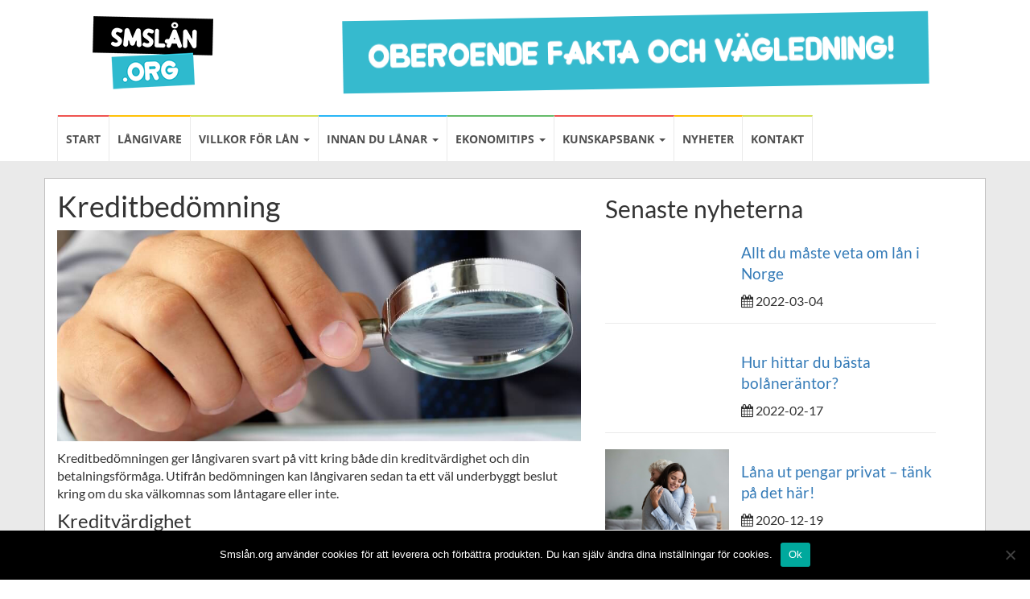

--- FILE ---
content_type: text/html; charset=UTF-8
request_url: https://www.xn--smsln-pra.org/kreditbed%C3%B6mning
body_size: 9108
content:
<!DOCTYPE html>
<html lang="sv">
<head>
   <meta charset="utf-8">
   <meta http-equiv="X-UA-Compatible" content="IE=edge">
   <meta name="viewport" content="width=device-width, initial-scale=1.0, maximum-scale=1.0, user-scalable=no">

   <title>Kreditbedömning - vad tittar långivaren på i din ekonomi?</title>

   <link href="https://www.xn--smsln-pra.org/wp-content/themes/smslan/css/smslan.css" rel="stylesheet">
   <meta name='robots' content='index, follow, max-image-preview:large, max-snippet:-1, max-video-preview:-1' />
	<style>img:is([sizes="auto" i], [sizes^="auto," i]) { contain-intrinsic-size: 3000px 1500px }</style>
	
	<!-- This site is optimized with the Yoast SEO plugin v26.6 - https://yoast.com/wordpress/plugins/seo/ -->
	<meta name="description" content="Kreditbedömningen är långivarens verktyg för att granska en låntagares ekonomi - läs mer om kreditvärdighet och betalningsförmåga." />
	<link rel="canonical" href="https://www.xn--smsln-pra.org/kreditbedömning/" />
	<meta property="og:locale" content="sv_SE" />
	<meta property="og:type" content="article" />
	<meta property="og:title" content="Kreditbedömning - vad tittar långivaren på i din ekonomi?" />
	<meta property="og:description" content="Kreditbedömningen är långivarens verktyg för att granska en låntagares ekonomi - läs mer om kreditvärdighet och betalningsförmåga." />
	<meta property="og:url" content="https://www.xn--smsln-pra.org/kreditbedömning/" />
	<meta property="og:site_name" content="Smslån.org" />
	<meta property="article:modified_time" content="2018-02-13T12:04:59+00:00" />
	<meta property="og:image" content="https://www.xn--smsln-pra.org/wp-content/uploads/2016/08/magnifier_kreditbedomning.jpg" />
	<meta name="twitter:card" content="summary_large_image" />
	<meta name="twitter:label1" content="Beräknad lästid" />
	<meta name="twitter:data1" content="4 minuter" />
	<script type="application/ld+json" class="yoast-schema-graph">{"@context":"https://schema.org","@graph":[{"@type":"WebPage","@id":"https://www.xn--smsln-pra.org/kreditbed%C3%B6mning/","url":"https://www.xn--smsln-pra.org/kreditbed%C3%B6mning/","name":"Kreditbedömning - vad tittar långivaren på i din ekonomi?","isPartOf":{"@id":"https://www.xn--smsln-pra.org/#website"},"datePublished":"2016-08-29T14:03:16+00:00","dateModified":"2018-02-13T12:04:59+00:00","description":"Kreditbedömningen är långivarens verktyg för att granska en låntagares ekonomi - läs mer om kreditvärdighet och betalningsförmåga.","breadcrumb":{"@id":"https://www.xn--smsln-pra.org/kreditbed%C3%B6mning/#breadcrumb"},"inLanguage":"sv-SE","potentialAction":[{"@type":"ReadAction","target":["https://www.xn--smsln-pra.org/kreditbed%C3%B6mning/"]}]},{"@type":"BreadcrumbList","@id":"https://www.xn--smsln-pra.org/kreditbed%C3%B6mning/#breadcrumb","itemListElement":[{"@type":"ListItem","position":1,"name":"Hem","item":"https://www.xn--smsln-pra.org/"},{"@type":"ListItem","position":2,"name":"Kreditbedömning"}]},{"@type":"WebSite","@id":"https://www.xn--smsln-pra.org/#website","url":"https://www.xn--smsln-pra.org/","name":"Smslån.org","description":"Oberoende fakta och vägledning","potentialAction":[{"@type":"SearchAction","target":{"@type":"EntryPoint","urlTemplate":"https://www.xn--smsln-pra.org/?s={search_term_string}"},"query-input":{"@type":"PropertyValueSpecification","valueRequired":true,"valueName":"search_term_string"}}],"inLanguage":"sv-SE"}]}</script>
	<!-- / Yoast SEO plugin. -->


<link rel='stylesheet' id='wp-block-library-css' href='https://www.xn--smsln-pra.org/wp-includes/css/dist/block-library/style.min.css?ver=6.8.3' type='text/css' media='all' />
<style id='classic-theme-styles-inline-css' type='text/css'>
/*! This file is auto-generated */
.wp-block-button__link{color:#fff;background-color:#32373c;border-radius:9999px;box-shadow:none;text-decoration:none;padding:calc(.667em + 2px) calc(1.333em + 2px);font-size:1.125em}.wp-block-file__button{background:#32373c;color:#fff;text-decoration:none}
</style>
<style id='global-styles-inline-css' type='text/css'>
:root{--wp--preset--aspect-ratio--square: 1;--wp--preset--aspect-ratio--4-3: 4/3;--wp--preset--aspect-ratio--3-4: 3/4;--wp--preset--aspect-ratio--3-2: 3/2;--wp--preset--aspect-ratio--2-3: 2/3;--wp--preset--aspect-ratio--16-9: 16/9;--wp--preset--aspect-ratio--9-16: 9/16;--wp--preset--color--black: #000000;--wp--preset--color--cyan-bluish-gray: #abb8c3;--wp--preset--color--white: #ffffff;--wp--preset--color--pale-pink: #f78da7;--wp--preset--color--vivid-red: #cf2e2e;--wp--preset--color--luminous-vivid-orange: #ff6900;--wp--preset--color--luminous-vivid-amber: #fcb900;--wp--preset--color--light-green-cyan: #7bdcb5;--wp--preset--color--vivid-green-cyan: #00d084;--wp--preset--color--pale-cyan-blue: #8ed1fc;--wp--preset--color--vivid-cyan-blue: #0693e3;--wp--preset--color--vivid-purple: #9b51e0;--wp--preset--gradient--vivid-cyan-blue-to-vivid-purple: linear-gradient(135deg,rgba(6,147,227,1) 0%,rgb(155,81,224) 100%);--wp--preset--gradient--light-green-cyan-to-vivid-green-cyan: linear-gradient(135deg,rgb(122,220,180) 0%,rgb(0,208,130) 100%);--wp--preset--gradient--luminous-vivid-amber-to-luminous-vivid-orange: linear-gradient(135deg,rgba(252,185,0,1) 0%,rgba(255,105,0,1) 100%);--wp--preset--gradient--luminous-vivid-orange-to-vivid-red: linear-gradient(135deg,rgba(255,105,0,1) 0%,rgb(207,46,46) 100%);--wp--preset--gradient--very-light-gray-to-cyan-bluish-gray: linear-gradient(135deg,rgb(238,238,238) 0%,rgb(169,184,195) 100%);--wp--preset--gradient--cool-to-warm-spectrum: linear-gradient(135deg,rgb(74,234,220) 0%,rgb(151,120,209) 20%,rgb(207,42,186) 40%,rgb(238,44,130) 60%,rgb(251,105,98) 80%,rgb(254,248,76) 100%);--wp--preset--gradient--blush-light-purple: linear-gradient(135deg,rgb(255,206,236) 0%,rgb(152,150,240) 100%);--wp--preset--gradient--blush-bordeaux: linear-gradient(135deg,rgb(254,205,165) 0%,rgb(254,45,45) 50%,rgb(107,0,62) 100%);--wp--preset--gradient--luminous-dusk: linear-gradient(135deg,rgb(255,203,112) 0%,rgb(199,81,192) 50%,rgb(65,88,208) 100%);--wp--preset--gradient--pale-ocean: linear-gradient(135deg,rgb(255,245,203) 0%,rgb(182,227,212) 50%,rgb(51,167,181) 100%);--wp--preset--gradient--electric-grass: linear-gradient(135deg,rgb(202,248,128) 0%,rgb(113,206,126) 100%);--wp--preset--gradient--midnight: linear-gradient(135deg,rgb(2,3,129) 0%,rgb(40,116,252) 100%);--wp--preset--font-size--small: 13px;--wp--preset--font-size--medium: 20px;--wp--preset--font-size--large: 36px;--wp--preset--font-size--x-large: 42px;--wp--preset--spacing--20: 0.44rem;--wp--preset--spacing--30: 0.67rem;--wp--preset--spacing--40: 1rem;--wp--preset--spacing--50: 1.5rem;--wp--preset--spacing--60: 2.25rem;--wp--preset--spacing--70: 3.38rem;--wp--preset--spacing--80: 5.06rem;--wp--preset--shadow--natural: 6px 6px 9px rgba(0, 0, 0, 0.2);--wp--preset--shadow--deep: 12px 12px 50px rgba(0, 0, 0, 0.4);--wp--preset--shadow--sharp: 6px 6px 0px rgba(0, 0, 0, 0.2);--wp--preset--shadow--outlined: 6px 6px 0px -3px rgba(255, 255, 255, 1), 6px 6px rgba(0, 0, 0, 1);--wp--preset--shadow--crisp: 6px 6px 0px rgba(0, 0, 0, 1);}:where(.is-layout-flex){gap: 0.5em;}:where(.is-layout-grid){gap: 0.5em;}body .is-layout-flex{display: flex;}.is-layout-flex{flex-wrap: wrap;align-items: center;}.is-layout-flex > :is(*, div){margin: 0;}body .is-layout-grid{display: grid;}.is-layout-grid > :is(*, div){margin: 0;}:where(.wp-block-columns.is-layout-flex){gap: 2em;}:where(.wp-block-columns.is-layout-grid){gap: 2em;}:where(.wp-block-post-template.is-layout-flex){gap: 1.25em;}:where(.wp-block-post-template.is-layout-grid){gap: 1.25em;}.has-black-color{color: var(--wp--preset--color--black) !important;}.has-cyan-bluish-gray-color{color: var(--wp--preset--color--cyan-bluish-gray) !important;}.has-white-color{color: var(--wp--preset--color--white) !important;}.has-pale-pink-color{color: var(--wp--preset--color--pale-pink) !important;}.has-vivid-red-color{color: var(--wp--preset--color--vivid-red) !important;}.has-luminous-vivid-orange-color{color: var(--wp--preset--color--luminous-vivid-orange) !important;}.has-luminous-vivid-amber-color{color: var(--wp--preset--color--luminous-vivid-amber) !important;}.has-light-green-cyan-color{color: var(--wp--preset--color--light-green-cyan) !important;}.has-vivid-green-cyan-color{color: var(--wp--preset--color--vivid-green-cyan) !important;}.has-pale-cyan-blue-color{color: var(--wp--preset--color--pale-cyan-blue) !important;}.has-vivid-cyan-blue-color{color: var(--wp--preset--color--vivid-cyan-blue) !important;}.has-vivid-purple-color{color: var(--wp--preset--color--vivid-purple) !important;}.has-black-background-color{background-color: var(--wp--preset--color--black) !important;}.has-cyan-bluish-gray-background-color{background-color: var(--wp--preset--color--cyan-bluish-gray) !important;}.has-white-background-color{background-color: var(--wp--preset--color--white) !important;}.has-pale-pink-background-color{background-color: var(--wp--preset--color--pale-pink) !important;}.has-vivid-red-background-color{background-color: var(--wp--preset--color--vivid-red) !important;}.has-luminous-vivid-orange-background-color{background-color: var(--wp--preset--color--luminous-vivid-orange) !important;}.has-luminous-vivid-amber-background-color{background-color: var(--wp--preset--color--luminous-vivid-amber) !important;}.has-light-green-cyan-background-color{background-color: var(--wp--preset--color--light-green-cyan) !important;}.has-vivid-green-cyan-background-color{background-color: var(--wp--preset--color--vivid-green-cyan) !important;}.has-pale-cyan-blue-background-color{background-color: var(--wp--preset--color--pale-cyan-blue) !important;}.has-vivid-cyan-blue-background-color{background-color: var(--wp--preset--color--vivid-cyan-blue) !important;}.has-vivid-purple-background-color{background-color: var(--wp--preset--color--vivid-purple) !important;}.has-black-border-color{border-color: var(--wp--preset--color--black) !important;}.has-cyan-bluish-gray-border-color{border-color: var(--wp--preset--color--cyan-bluish-gray) !important;}.has-white-border-color{border-color: var(--wp--preset--color--white) !important;}.has-pale-pink-border-color{border-color: var(--wp--preset--color--pale-pink) !important;}.has-vivid-red-border-color{border-color: var(--wp--preset--color--vivid-red) !important;}.has-luminous-vivid-orange-border-color{border-color: var(--wp--preset--color--luminous-vivid-orange) !important;}.has-luminous-vivid-amber-border-color{border-color: var(--wp--preset--color--luminous-vivid-amber) !important;}.has-light-green-cyan-border-color{border-color: var(--wp--preset--color--light-green-cyan) !important;}.has-vivid-green-cyan-border-color{border-color: var(--wp--preset--color--vivid-green-cyan) !important;}.has-pale-cyan-blue-border-color{border-color: var(--wp--preset--color--pale-cyan-blue) !important;}.has-vivid-cyan-blue-border-color{border-color: var(--wp--preset--color--vivid-cyan-blue) !important;}.has-vivid-purple-border-color{border-color: var(--wp--preset--color--vivid-purple) !important;}.has-vivid-cyan-blue-to-vivid-purple-gradient-background{background: var(--wp--preset--gradient--vivid-cyan-blue-to-vivid-purple) !important;}.has-light-green-cyan-to-vivid-green-cyan-gradient-background{background: var(--wp--preset--gradient--light-green-cyan-to-vivid-green-cyan) !important;}.has-luminous-vivid-amber-to-luminous-vivid-orange-gradient-background{background: var(--wp--preset--gradient--luminous-vivid-amber-to-luminous-vivid-orange) !important;}.has-luminous-vivid-orange-to-vivid-red-gradient-background{background: var(--wp--preset--gradient--luminous-vivid-orange-to-vivid-red) !important;}.has-very-light-gray-to-cyan-bluish-gray-gradient-background{background: var(--wp--preset--gradient--very-light-gray-to-cyan-bluish-gray) !important;}.has-cool-to-warm-spectrum-gradient-background{background: var(--wp--preset--gradient--cool-to-warm-spectrum) !important;}.has-blush-light-purple-gradient-background{background: var(--wp--preset--gradient--blush-light-purple) !important;}.has-blush-bordeaux-gradient-background{background: var(--wp--preset--gradient--blush-bordeaux) !important;}.has-luminous-dusk-gradient-background{background: var(--wp--preset--gradient--luminous-dusk) !important;}.has-pale-ocean-gradient-background{background: var(--wp--preset--gradient--pale-ocean) !important;}.has-electric-grass-gradient-background{background: var(--wp--preset--gradient--electric-grass) !important;}.has-midnight-gradient-background{background: var(--wp--preset--gradient--midnight) !important;}.has-small-font-size{font-size: var(--wp--preset--font-size--small) !important;}.has-medium-font-size{font-size: var(--wp--preset--font-size--medium) !important;}.has-large-font-size{font-size: var(--wp--preset--font-size--large) !important;}.has-x-large-font-size{font-size: var(--wp--preset--font-size--x-large) !important;}
:where(.wp-block-post-template.is-layout-flex){gap: 1.25em;}:where(.wp-block-post-template.is-layout-grid){gap: 1.25em;}
:where(.wp-block-columns.is-layout-flex){gap: 2em;}:where(.wp-block-columns.is-layout-grid){gap: 2em;}
:root :where(.wp-block-pullquote){font-size: 1.5em;line-height: 1.6;}
</style>
<link rel='stylesheet' id='cookie-notice-front-css' href='https://www.xn--smsln-pra.org/wp-content/plugins/cookie-notice/css/front.min.css?ver=2.5.11' type='text/css' media='all' />
<script type="text/javascript" id="cookie-notice-front-js-before">
/* <![CDATA[ */
var cnArgs = {"ajaxUrl":"https:\/\/www.xn--smsln-pra.org\/wp-admin\/admin-ajax.php","nonce":"48ff7e2ae2","hideEffect":"fade","position":"bottom","onScroll":false,"onScrollOffset":100,"onClick":false,"cookieName":"cookie_notice_accepted","cookieTime":2592000,"cookieTimeRejected":2592000,"globalCookie":false,"redirection":false,"cache":false,"revokeCookies":false,"revokeCookiesOpt":"automatic"};
/* ]]> */
</script>
<script type="text/javascript" src="https://www.xn--smsln-pra.org/wp-content/plugins/cookie-notice/js/front.min.js?ver=2.5.11" id="cookie-notice-front-js"></script>
<link rel="https://api.w.org/" href="https://www.xn--smsln-pra.org/wp-json/" /><link rel="alternate" title="JSON" type="application/json" href="https://www.xn--smsln-pra.org/wp-json/wp/v2/pages/92" /><link rel='shortlink' href='https://www.xn--smsln-pra.org/?p=92' />
<link rel="alternate" title="oEmbed (JSON)" type="application/json+oembed" href="https://www.xn--smsln-pra.org/wp-json/oembed/1.0/embed?url=https%3A%2F%2Fwww.xn--smsln-pra.org%2Fkreditbed%25C3%25B6mning%2F" />
<link rel="alternate" title="oEmbed (XML)" type="text/xml+oembed" href="https://www.xn--smsln-pra.org/wp-json/oembed/1.0/embed?url=https%3A%2F%2Fwww.xn--smsln-pra.org%2Fkreditbed%25C3%25B6mning%2F&#038;format=xml" />
<script type="text/javascript">
(function(url){
	if(/(?:Chrome\/26\.0\.1410\.63 Safari\/537\.31|WordfenceTestMonBot)/.test(navigator.userAgent)){ return; }
	var addEvent = function(evt, handler) {
		if (window.addEventListener) {
			document.addEventListener(evt, handler, false);
		} else if (window.attachEvent) {
			document.attachEvent('on' + evt, handler);
		}
	};
	var removeEvent = function(evt, handler) {
		if (window.removeEventListener) {
			document.removeEventListener(evt, handler, false);
		} else if (window.detachEvent) {
			document.detachEvent('on' + evt, handler);
		}
	};
	var evts = 'contextmenu dblclick drag dragend dragenter dragleave dragover dragstart drop keydown keypress keyup mousedown mousemove mouseout mouseover mouseup mousewheel scroll'.split(' ');
	var logHuman = function() {
		if (window.wfLogHumanRan) { return; }
		window.wfLogHumanRan = true;
		var wfscr = document.createElement('script');
		wfscr.type = 'text/javascript';
		wfscr.async = true;
		wfscr.src = url + '&r=' + Math.random();
		(document.getElementsByTagName('head')[0]||document.getElementsByTagName('body')[0]).appendChild(wfscr);
		for (var i = 0; i < evts.length; i++) {
			removeEvent(evts[i], logHuman);
		}
	};
	for (var i = 0; i < evts.length; i++) {
		addEvent(evts[i], logHuman);
	}
})('//www.xn--smsln-pra.org/?wordfence_lh=1&hid=DBE7078A745CDB0FCFA4AD5433EDEE41');
</script><link rel="icon" href="https://www.xn--smsln-pra.org/wp-content/uploads/2016/10/cropped-smslånorg_2-32x32.png" sizes="32x32" />
<link rel="icon" href="https://www.xn--smsln-pra.org/wp-content/uploads/2016/10/cropped-smslånorg_2-192x192.png" sizes="192x192" />
<link rel="apple-touch-icon" href="https://www.xn--smsln-pra.org/wp-content/uploads/2016/10/cropped-smslånorg_2-180x180.png" />
<meta name="msapplication-TileImage" content="https://www.xn--smsln-pra.org/wp-content/uploads/2016/10/cropped-smslånorg_2-270x270.png" />
   <link rel="stylesheet" href="https://www.xn--smsln-pra.org/wp-content/themes/smslan/css/bootstrap.min.css" >


   <!--<script>
      (function(i,s,o,g,r,a,m){i['GoogleAnalyticsObject']=r;i[r]=i[r]||function(){
            (i[r].q=i[r].q||[]).push(arguments)},i[r].l=1*new Date();a=s.createElement(o),
         m=s.getElementsByTagName(o)[0];a.async=1;a.src=g;m.parentNode.insertBefore(a,m)
      })(window,document,'script','https://www.google-analytics.com/analytics.js','ga');

      ga('create', 'UA-56970458-2', 'auto');
      ga('send', 'pageview');
   </script>-->
</head>
<body>
<div class="container top_container">
   <div id="coverpiece"></div>
   <div class="row logoarea">
      <div class="col-sm-3">
         <div class="logo">
            <a href="/"><img src="/wp-content/uploads/2018/02/smslanorg_logo_medium.png" class="img-responsive" alt="Smslån.org logotyp"></a>
         </div>
      </div>
      <div class="col-sm-9">
         <img src="/wp-content/uploads/2018/02/HeaderORG.png" class="img-responsive hidden-xs tagline" alt="Smslån.org - Oberoende fakta och vägledning">
      </div>
   </div>
   <nav class="navbar">
      <div class="navbar-header">
         <button type="button" class="navbar-toggle" data-toggle="collapse" data-target=".navbar-ex1-collapse">
            MENY
         </button>
      </div>
      <div class="flyin_logo">
         <a href="/">
            <img src="/wp-content/uploads/2018/02/smslanorg_logo_small.png" class="img-responsive" alt="Smslån.org logotyp">
         </a>
      </div>
      <div class="collapse navbar-collapse navbar-ex1-collapse">
         <ul id="menu-huvudmeny" class="nav navbar-nav"><li id="menu-item-106" class="menu-item menu-item-type-post_type menu-item-object-page menu-item-home menu-item-106"><a title="Start" href="https://www.xn--smsln-pra.org/">Start</a></li>
<li id="menu-item-162" class="menu-item menu-item-type-post_type menu-item-object-page menu-item-162"><a title="Långivare" href="https://www.xn--smsln-pra.org/l%C3%A5ngivare">Långivare</a></li>
<li id="menu-item-125" class="menu-item menu-item-type-post_type menu-item-object-page menu-item-has-children menu-item-125 dropdown"><a title="Villkor för lån" href="#" data-toggle="dropdown" class="dropdown-toggle" aria-haspopup="true">Villkor för lån <span class="caret"></span></a>
<ul role="menu" class=" dropdown-menu">
	<li id="menu-item-518" class="menu-item menu-item-type-post_type menu-item-object-page menu-item-518"><a title="Grundläggande villkor" href="https://www.xn--smsln-pra.org/grundlaggande-villkor">Grundläggande villkor</a></li>
	<li id="menu-item-117" class="menu-item menu-item-type-post_type menu-item-object-page menu-item-117"><a title="Lagar och regler" href="https://www.xn--smsln-pra.org/lagar">Lagar och regler</a></li>
</ul>
</li>
<li id="menu-item-112" class="menu-item menu-item-type-post_type menu-item-object-page current-menu-ancestor current-menu-parent current_page_parent current_page_ancestor menu-item-has-children menu-item-112 dropdown"><a title="Innan du lånar" href="#" data-toggle="dropdown" class="dropdown-toggle" aria-haspopup="true">Innan du lånar <span class="caret"></span></a>
<ul role="menu" class=" dropdown-menu">
	<li id="menu-item-118" class="menu-item menu-item-type-post_type menu-item-object-page menu-item-118"><a title="Låna ansvarsfullt" href="https://www.xn--smsln-pra.org/l%C3%A5na-ansvarsfullt/">Låna ansvarsfullt</a></li>
	<li id="menu-item-119" class="menu-item menu-item-type-post_type menu-item-object-page menu-item-119"><a title="Legitimering" href="https://www.xn--smsln-pra.org/legitimering">Legitimering</a></li>
	<li id="menu-item-115" class="menu-item menu-item-type-post_type menu-item-object-page menu-item-115"><a title="Kreditupplysning" href="https://www.xn--smsln-pra.org/kreditupplysning">Kreditupplysning</a></li>
	<li id="menu-item-114" class="menu-item menu-item-type-post_type menu-item-object-page current-menu-item page_item page-item-92 current_page_item menu-item-114 active"><a title="Kreditbedömning" href="https://www.xn--smsln-pra.org/kreditbed%C3%B6mning/">Kreditbedömning</a></li>
	<li id="menu-item-123" class="menu-item menu-item-type-post_type menu-item-object-page menu-item-123"><a title="Utbetalningar" href="https://www.xn--smsln-pra.org/utbetalningar">Utbetalningar</a></li>
	<li id="menu-item-120" class="menu-item menu-item-type-post_type menu-item-object-page menu-item-120"><a title="Räntor" href="https://www.xn--smsln-pra.org/r%C3%A4ntor/">Räntor</a></li>
	<li id="menu-item-110" class="menu-item menu-item-type-post_type menu-item-object-page menu-item-110"><a title="Försenad betalning" href="https://www.xn--smsln-pra.org/f%C3%B6rsenad/">Försenad betalning</a></li>
</ul>
</li>
<li id="menu-item-109" class="menu-item menu-item-type-post_type menu-item-object-page menu-item-has-children menu-item-109 dropdown"><a title="Ekonomitips" href="#" data-toggle="dropdown" class="dropdown-toggle" aria-haspopup="true">Ekonomitips <span class="caret"></span></a>
<ul role="menu" class=" dropdown-menu">
	<li id="menu-item-113" class="menu-item menu-item-type-post_type menu-item-object-page menu-item-113"><a title="Kostnader" href="https://www.xn--smsln-pra.org/kostnader">Kostnader</a></li>
	<li id="menu-item-121" class="menu-item menu-item-type-post_type menu-item-object-page menu-item-121"><a title="Risker och konsekvenser" href="https://www.xn--smsln-pra.org/risker">Risker och konsekvenser</a></li>
	<li id="menu-item-108" class="menu-item menu-item-type-post_type menu-item-object-page menu-item-108"><a title="Bli skuldfri" href="https://www.xn--smsln-pra.org/bli-skuldfri">Bli skuldfri</a></li>
	<li id="menu-item-122" class="menu-item menu-item-type-post_type menu-item-object-page menu-item-122"><a title="Skuldsättning" href="https://www.xn--smsln-pra.org/skulds%C3%A4ttning/">Skuldsättning</a></li>
</ul>
</li>
<li id="menu-item-116" class="menu-item menu-item-type-post_type menu-item-object-page menu-item-has-children menu-item-116 dropdown"><a title="Kunskapsbank" href="#" data-toggle="dropdown" class="dropdown-toggle" aria-haspopup="true">Kunskapsbank <span class="caret"></span></a>
<ul role="menu" class=" dropdown-menu">
	<li id="menu-item-107" class="menu-item menu-item-type-post_type menu-item-object-page menu-item-107"><a title="Begrepp" href="https://www.xn--smsln-pra.org/begrepp">Begrepp</a></li>
	<li id="menu-item-111" class="menu-item menu-item-type-post_type menu-item-object-page menu-item-111"><a title="FAQ" href="https://www.xn--smsln-pra.org/faq">FAQ</a></li>
</ul>
</li>
<li id="menu-item-313" class="menu-item menu-item-type-taxonomy menu-item-object-category menu-item-313"><a title="Nyheter" href="https://www.xn--smsln-pra.org/category/nyheter">Nyheter</a></li>
<li id="menu-item-317" class="menu-item menu-item-type-post_type menu-item-object-page menu-item-317"><a title="Kontakt" href="https://www.xn--smsln-pra.org/kontakt">Kontakt</a></li>
</ul>         <!--<div class="searchbar">
            <input id="searchbox" type="text" name="search" placeholder="&#xF002; SÖK" />
         </div>-->
      </div>
   </nav>
</div>
<section class="main">
   <div class="container">
      <div class="row">
         <div class="col-sm-7">
                              <h1>Kreditbedömning</h1>
                  <p><img fetchpriority="high" decoding="async" class="img-responsive img-shadow alignnone wp-image-177 size-full" src="/wp-content/uploads/2016/08/magnifier_kreditbedomning.jpg" alt="Bedömer kredit noggrant" width="1000" height="403" srcset="https://www.xn--smsln-pra.org/wp-content/uploads/2016/08/magnifier_kreditbedomning.jpg 1000w, https://www.xn--smsln-pra.org/wp-content/uploads/2016/08/magnifier_kreditbedomning-300x121.jpg 300w, https://www.xn--smsln-pra.org/wp-content/uploads/2016/08/magnifier_kreditbedomning-768x310.jpg 768w" sizes="(max-width: 1000px) 100vw, 1000px" /></p>
<p>Kreditbedömningen ger långivaren svart på vitt kring både din kreditvärdighet och din betalningsförmåga. Utifrån bedömningen kan långivaren sedan ta ett väl underbyggt beslut kring om du ska välkomnas som låntagare eller inte.</p>
<h3>Kreditvärdighet</h3>
<p>Kreditvärdighet är en övergripande bedömning av vilken förmåga du har att betala dina nuvarande skulder. Den som till exempel har en hög kreditvärdighet har få skulder till mindre belopp alternativt en inkomst som i väsentlig grad överstiger den totala utestående skulden.</p>
<p>Det centrala är alltså förhållandet mellan skulder och inkomster. För en <a href="/långivare">långivare</a> finns emellertid ytterligare några saker att undersöka. Framför allt gäller det antalet utestående skulder och deras art. Är skulderna många och har uppkommit på grund av smslån, avbetalningsköp och liknande, är det något som kan påverka kreditvärdigheten negativt. Den totala skuldsättningen i kronor och ören är inte lika central i kreditbedömningen. Till exempel har den som äger en bostad förmodligen en stor summa i bolån, men den krediten räknas inte på samma sätt som ett smslån.</p>
<hr />
<h3>Kan man påverka kreditvärdigheten?</h3>
<p>Det finns flera sätt att påverka kreditvärdigheten för att få lättare att ta lån. Några av åtgärderna går ganska snabbt att klara av, och det helt på egen hand, medan andra faktiskt endast kan åtgärdas med tiden.</p>
<p>Det du kan göra själv är följande:</p>
<ul>
<li><strong>Kontrollera så det inte finns fel i din <a href="/kreditupplysning">kreditupplysning</a></strong><br />
Det är inte alls ovanligt att det kan finnas fel i kreditupplysningen. Till exempel är det förhållandevis vanligt att uppgifter kring kreditutrymme kan skilja sig från verkligheten. Det kan också ligga kvar uppgifter kring krediter som du har avslutat. Du kan enkelt ta en kreditupplysning på dig själv (via bland annat UC) och då se exakt vilken information som finns sparad om dig.</li>
<li><strong>Minimimera antalet förfrågningar i kreditinformationen<br />
</strong>Varje omfrågande kring kreditinformation ger upphov till en anteckning i din kreditupplysning. Antalet förfrågningar kan ses som ett tecken på ett lite väl aktivt lånebeteende, vilket inte talar till din fördel.</li>
<li><strong>Avsluta krediter<br />
</strong>Antalet olika krediter är en sak varje långivare tittar noga på, och ju fler desto sämre. Det är en god idé att rensa bland krediter du inte använder. Framför allt kan du hålla utkik efter krediter kopplade till kreditkort från hemelektronikkedjor, bensinkort, med mera.</li>
<li><strong>Minska antalet skulder och den totala skuldsättningen<br />
</strong>Slutligen är det självklart viktigt att se över de befinliga skulderna i sig. Varje krona du betar av på ett lån, desto bättre kreditvärdighet får du. Antalet olika skulder är också en sak att titta på, detta inte bara för din kreditvärdighet utan också för att minska månadskostnaderna. Ett tips är att försöka samla dyrare lån och krediter i ett samlingslån.</li>
</ul>
<p>Det du inte kan göra själv är att ta bort betalningsanmärkningar. En betalningsanmärkning ligger kvar i tre år och ställer till det ganska rejält för din ekonomi under den tiden. När de tre åren är till ända förbättras din kreditvärdighet dock dramatiskt.</p>
<h3>Betalningsförmåga</h3>
<p>Betalningsförmågan är ett mått på vad du faktiskt har att röra dig med varje månad efter att det mest nödvändiga är betalat. En modell som långivare ofta använder sig av är &#8221;kvar att leva på&#8221;, eller KALP med en populär förkortning. KALP räknas normalt som dina inkomster minus utgifter för hyra, el, vatten och lånekostnader samt en schablonkostnad för mat, med mera.</p>
<p>Utifrån ditt KALP-mått kan en långivare se om kostnaden för ett lån kan tänkas rymmas i din ekonomi. Visar det sig att kostnaden inte kan täckas är din betalningsförmåga för dålig för att du ska beviljas lånet.</p>
<p>Exempel: Du har en inkomst på 20 000 kr netto per månad. Dina omkostnader uppgår till 17 000 kr inklusive en schablonkostnad för mat. Du vill nu låna 5000 kr under 30 dagar. Enligt beräkningarna täcks inte amorteringen samt eventuella <a href="/räntor">räntor</a> och avgifter av din KALP.</p>
<p>Det är emellertid inte alla långivare som gör en sådan här detaljerad bedömning. De som förenklar bedömningen gör dock ofta i stället så att de höjer kraven på din årsinkomst.</p>
         </div>
         <div class="col-sm-5">
            <ul class="sidebar">
            <li id="recent-posts-3" class="widget widget_recent_entries">         <h2 class="widgettitle">Senaste nyheterna</h2>
         <ul class="w_recent_posts">
                           <li class="w_article">
                  <div class="row">
                     <div class="col-md-5">
                                                <a href="https://www.xn--smsln-pra.org/allt-du-maste-veta-om-lan-i-norge">
                           <div class="thumbnail_holder" style="background-image: url();">
                              &nbsp;
                           </div>
                        </a>
                     </div>
                     <div class="col-md-7 w_np">
                        <div class="w_content">
                           <div class="w_title">
                              <a href="https://www.xn--smsln-pra.org/allt-du-maste-veta-om-lan-i-norge">Allt du måste veta om lån i Norge</a>
                           </div>
                                                         <div class="post-date">
                                 <i class="fa fa-calendar" aria-hidden="true"></i>
                                 2022-03-04                              </div>
                                                   </div>
                     </div>
                  </div>
               </li>
                           <li class="w_article">
                  <div class="row">
                     <div class="col-md-5">
                                                <a href="https://www.xn--smsln-pra.org/hur-hittar-du-basta-bolanerantor">
                           <div class="thumbnail_holder" style="background-image: url();">
                              &nbsp;
                           </div>
                        </a>
                     </div>
                     <div class="col-md-7 w_np">
                        <div class="w_content">
                           <div class="w_title">
                              <a href="https://www.xn--smsln-pra.org/hur-hittar-du-basta-bolanerantor">Hur hittar du bästa bolåneräntor?</a>
                           </div>
                                                         <div class="post-date">
                                 <i class="fa fa-calendar" aria-hidden="true"></i>
                                 2022-02-17                              </div>
                                                   </div>
                     </div>
                  </div>
               </li>
                           <li class="w_article">
                  <div class="row">
                     <div class="col-md-5">
                                                <a href="https://www.xn--smsln-pra.org/lana-ut-pengar-privat-tank-pa-det-har">
                           <div class="thumbnail_holder" style="background-image: url(https://www.xn--smsln-pra.org/wp-content/uploads/2020/12/lana-privat.jpg);">
                              &nbsp;
                           </div>
                        </a>
                     </div>
                     <div class="col-md-7 w_np">
                        <div class="w_content">
                           <div class="w_title">
                              <a href="https://www.xn--smsln-pra.org/lana-ut-pengar-privat-tank-pa-det-har">Låna ut pengar privat &#8211; tänk på det här!</a>
                           </div>
                                                         <div class="post-date">
                                 <i class="fa fa-calendar" aria-hidden="true"></i>
                                 2020-12-19                              </div>
                                                   </div>
                     </div>
                  </div>
               </li>
                           <li class="w_article">
                  <div class="row">
                     <div class="col-md-5">
                                                <a href="https://www.xn--smsln-pra.org/ny-lag-far-fler-e-handlare-att-valja-swish">
                           <div class="thumbnail_holder" style="background-image: url(https://www.xn--smsln-pra.org/wp-content/uploads/2020/07/handla-online.jpg);">
                              &nbsp;
                           </div>
                        </a>
                     </div>
                     <div class="col-md-7 w_np">
                        <div class="w_content">
                           <div class="w_title">
                              <a href="https://www.xn--smsln-pra.org/ny-lag-far-fler-e-handlare-att-valja-swish">Ny lag får fler e-handlare att välja Swish</a>
                           </div>
                                                         <div class="post-date">
                                 <i class="fa fa-calendar" aria-hidden="true"></i>
                                 2020-07-25                              </div>
                                                   </div>
                     </div>
                  </div>
               </li>
                           <li class="w_article">
                  <div class="row">
                     <div class="col-md-5">
                                                <a href="https://www.xn--smsln-pra.org/digitala-bolanebolag-utmanar-bankerna">
                           <div class="thumbnail_holder" style="background-image: url(https://www.xn--smsln-pra.org/wp-content/uploads/2020/02/digitala-bolanebolag.jpg);">
                              &nbsp;
                           </div>
                        </a>
                     </div>
                     <div class="col-md-7 w_np">
                        <div class="w_content">
                           <div class="w_title">
                              <a href="https://www.xn--smsln-pra.org/digitala-bolanebolag-utmanar-bankerna">Digitala bolånebolag utmanar bankerna</a>
                           </div>
                                                         <div class="post-date">
                                 <i class="fa fa-calendar" aria-hidden="true"></i>
                                 2020-02-20                              </div>
                                                   </div>
                     </div>
                  </div>
               </li>
                     </ul>
         </li>
         </ul>         </div>
      </div>
   </div>
</section>
<div class="footer">
   <div class="footer">

      <div class="container">
         <a href="/kontakt">Kontakta oss</a> | <a href="/integritet">Villkor för webbplatsen</a><br />
      </div>

   </div>
   <div class="copy">
      <p>Copyright &copy; 2026 - Smslån.org</p>
   </div>
</div>
<script type="speculationrules">
{"prefetch":[{"source":"document","where":{"and":[{"href_matches":"\/*"},{"not":{"href_matches":["\/wp-*.php","\/wp-admin\/*","\/wp-content\/uploads\/*","\/wp-content\/*","\/wp-content\/plugins\/*","\/wp-content\/themes\/smslan\/*","\/*\\?(.+)"]}},{"not":{"selector_matches":"a[rel~=\"nofollow\"]"}},{"not":{"selector_matches":".no-prefetch, .no-prefetch a"}}]},"eagerness":"conservative"}]}
</script>

		<!-- Cookie Notice plugin v2.5.11 by Hu-manity.co https://hu-manity.co/ -->
		<div id="cookie-notice" role="dialog" class="cookie-notice-hidden cookie-revoke-hidden cn-position-bottom" aria-label="Cookie Notice" style="background-color: rgba(0,0,0,1);"><div class="cookie-notice-container" style="color: #fff"><span id="cn-notice-text" class="cn-text-container">Smslån.org använder cookies för att leverera och förbättra produkten. Du kan själv ändra dina inställningar för cookies.</span><span id="cn-notice-buttons" class="cn-buttons-container"><button id="cn-accept-cookie" data-cookie-set="accept" class="cn-set-cookie cn-button" aria-label="Ok" style="background-color: #00a99d">Ok</button></span><button type="button" id="cn-close-notice" data-cookie-set="accept" class="cn-close-icon" aria-label="No"></button></div>
			
		</div>
		<!-- / Cookie Notice plugin --><script>
   var templateUri = 'https://www.xn--smsln-pra.org/wp-content/themes/smslan';
</script>
   <link href="https://www.xn--smsln-pra.org/wp-content/themes/smslan/css/lato-open-sans-400-700.css" rel="stylesheet">
   <link rel="stylesheet" href="https://www.xn--smsln-pra.org/wp-content/themes/smslan/css/font-awesome.min.css">
<script src="https://www.xn--smsln-pra.org/wp-content/themes/smslan/js/jquery-1.11.2.min.js"></script>
<script src="https://www.xn--smsln-pra.org/wp-content/themes/smslan/js/bootstrap.min.js"></script>

<script src="https://www.xn--smsln-pra.org/wp-content/themes/smslan/js/smslan.js"></script>
</body>
</html>

--- FILE ---
content_type: text/css
request_url: https://www.xn--smsln-pra.org/wp-content/themes/smslan/css/smslan.css
body_size: 2644
content:
html {
    position: relative;
    min-height: 100%;
    font-family: 'Lato', sans-serif !important;
}
body {
    overflow-x: hidden;
    font-family: 'Lato', sans-serif !important;
    font-size: 12pt !important;
}
.h1, .h2, .h3, h1, h2, h3 {
    margin-top: 0px !important;
    margin-bottom: 10px !important;
}
.blue-btn {
    background: #36bace;
    color: #fff;
    -webkit-border-radius: 5px;
    -moz-border-radius: 5px;
    border-radius: 5px;
    padding: 10px;
    margin: 10px 0px;
    width: 100%;
    display: block;
    text-align: center;
}
.blue-btn:hover,
.blue-btn:active,
.blue-btn:focus {
    background: #36a9bd;
    color: #fff;
    text-decoration: none;
    cursor: pointer;
}
.gray-btn {
    background: #656565;
    color: #fff;
    -webkit-border-radius: 5px;
    -moz-border-radius: 5px;
    border-radius: 5px;
    padding: 10px;
    margin: 10px 0px;
    width: 100%;
    display: block;
    text-align: center;

}
.gray-btn:hover,
.gray-btn:active,
.gray-btn:focus {
    background: #828282;
    color: #fff;
    text-decoration: none;
    cursor: pointer;
}
hr {
    margin-top: 10px !important;
    margin-bottom: 10px !important;
    border: 0 !important;
    border-top: 1px solid #eaeaea !important;
}
hr.noborder {
    border-top: 0px !important;
    clear: both;
}
/* HEADER STYLES */
.top_container {
    background: #fff;
    padding-top: 20px;
    padding-left: 0px !important;
    padding-right: 0px !important;
}
.logoarea {
    padding-bottom: 30px;
}
.logo {
    max-width: 150px;
    margin: 0 auto;
}
.tagline {
    margin: 0 auto;
    transform: rotate(-1deg);
    max-width:90%;
}
.navbar {
    margin-bottom: 0px !important;
    border-radius: 0px !important;
    -moz-border-radius: 0px !important;
    -webkit-border-radius: 0px !important;
    border-bottom: 0px !important;
}
#coverpiece {
    position: fixed;
    top: 0px;
    left: 0px;
    width: 100%;
    background: #fff;
    height: 60px;
    border-bottom: 2px solid #36bace !important;
    display: none;
    z-index: 99;
}
@media(max-width: 991px){
    .tagline {
        margin-top: 15px;
    }
}
.sticky {
    padding-top: 58px;
}
.sticky .navbar {
    background: #fff;
    position: fixed !important;
    top:1px !important;
    z-index: 100 !important;
    border-top: 0 !important;
    border-left: none;
    border-right: none;
}
.flyin_logo {
    border-left: 0;
    opacity: 0;
    width: 0;
    overflow: hidden;
    -webkit-transition: all .1s ease-in-out;
    -moz-transition: all .1s ease-in-out;
    -ms-transition: all .1s ease-in-out;
    -o-transition: all .1s ease-in-out;
    transition: all .1s ease-in-out;
    float: left;
}
.flyin_logo img {
    max-height: 54px;
    padding-top: 5px;
    margin: 0 auto;
}
.sticky .flyin_logo {
    opacity: 1;
    width: 95px;
}
@media(min-width: 768px){
    .navbar-collapse {
        float: left;
        /*border-bottom: 1px solid #eaeaea;*/
    }
    #menu-huvudmeny > li:first-child {
        border-left: 1px solid #eaeaea;
    }
}
#menu-huvudmeny > li > a {
    background: #fff !important;
}
#menu-huvudmeny > li:nth-child(1n+1) > a {
    border-top: 2px solid transparent;
    border-right: 1px solid #eaeaea;
    display: block;
    font: 700 14px/20px 'Open Sans', Verdana, sans-serif;
    text-transform: uppercase;
    color: #505050;
    padding: 17.5px 10px;
}
@media(min-width: 768px) and (max-width: 991px){
    #menu-huvudmeny > li:nth-child(1n+1) > a {
        border-top: 2px solid transparent;
        border-right: 1px solid #eaeaea;
        display: block;
        font: 700 11px/20px 'Open Sans', Verdana, sans-serif;
        text-transform: uppercase;
        color: #505050;
        padding: 17.5px 6px;
    }
}
@media(max-width: 768px){
    #menu-huvudmeny > li > a {
        border-left: 1px solid #eaeaea !important;
    }
    #menu-huvudmeny > li:last-child {
        border-bottom: 1px solid #eaeaea;
    }
}
#menu-huvudmeny > li:nth-child(1n+1) > a {
    border-top-color: #ef5350;
}
#menu-huvudmeny > li:nth-child(8n+2) > a {
    border-top-color: #ffc107;
}
#menu-huvudmeny > li:nth-child(8n+3) > a {
    border-top-color: #d4e157;
}
#menu-huvudmeny > li:nth-child(8n+4) > a {
    border-top-color: #29b6f6;
}
#menu-huvudmeny > li:nth-child(8n+5) > a {
    border-top-color: #66bb6a;
}
#menu-huvudmeny > li:nth-child(8n+7) > a {
    border-top-color: #ffc107;
}
#menu-huvudmeny > li:nth-child(8n+8) > a {
    border-top-color: #d4e157;
}

#menu-huvudmeny > li > a:hover,
#menu-huvudmeny > li > a:focus,
#menu-huvudmeny > li > a:active {
    color: #36bace;
    background: #fff !important;
}
.navbar-toggle {
    font-family: 'Lato', FontAwesome;
    background: #36bace !important;
    float: none !important;
    padding: 10px !important;
    text-align: center;
    width: 100%;
    font-weight:bold;
    color: #fff;
}
.dropdown .dropdown-menu {
    border-left: 1px solid #eaeaea !important;
    border-right: 1px solid #eaeaea !important;
}
.searchbar {
    float: left;
    box-sizing:border-box;
    margin-left: 20px;
}
#searchbox {
    overflow-x: hidden;
    display: none;
    font-family: 'Lato', FontAwesome;
    height:57px;
    font-size: 20pt;
    padding-left: 20px;
    border-top: 1px solid #eaeaea;
    border-right: 1px solid #eaeaea;
    border-bottom: none;
    border-left: 1px solid #eaeaea;
}
#searchbox:focus {
    outline: 0;
}
.header-text .container {
    text-align: center;
    padding-top: 20px;
    padding-bottom: 10px;
}
.header-text h1 {
    margin-bottom: 20px !important;
}
/* HEADER STYLES */

/* SECTIONS */
.main {
    background: #eaeaea;
    border-top: 1px solid #eaeaea;
    padding: 20px 0px;
}
.main .container {
    background: #fff;
    border: 1px solid #c1c0c0;
    padding-top: 15px;
}
.top-banner {
    background: #e1fbff;
}
.front-faq {
    background: #f1f1f1;
    padding: 50px 0px;
}
.main-content {
    padding: 50px 0px;
}
.copy {
    background: #000;
}
/* SECTIONS */

/* FRONT PAGE */
.front-page-images {
    padding: 50px 0px;
}
.front-section {
    height: 390px;
    padding-left: 0px !important;
    padding-right: 0px !important;
    overflow: hidden;
    position: relative;
}
@media(max-width: 991px){
    .front-page-images {
        padding:0px;
    }
    .front-section {
        height: 70px;
        max-width: 390px;
        margin: 0 auto;
        -webkit-transition: all .5s ease-in-out;
        -moz-transition: all .5s ease-in-out;
        -ms-transition: all .5s ease-in-out;
        -o-transition: all .5s ease-in-out;
        transition: all .5s ease-in-out;
    }
    .front-section-header {
        padding: 25px 0px 15px 0px;
        top: 0% !important;
        position: relative !important;
    }
    .front-section-content {
        position: relative !important;
        top: 0px !important;
    }
    .front-section-moon {
        display: none;
    }
}
/*@media(min-width: 768px) and (max-width: 991px){
    .front-section {
        width: 390px !important;
        margin: 0 auto 10px auto;
    }
}*/
.front-section-1 {
    background: url("../img/grundlaggande_villkor.png");
    background-size: cover;
    background-position: center center;
}

.front-section-2 {
    background: url("../img/kreditupplysning.png");
    background-size: cover;
    background-position: center center;
}

.front-section-3 {
    background: url("../img/lana_ansvarsfullt.png");
    background-size: cover;
    background-position: center center;
}
.front-section-header {
    color: #000;
    position: absolute;
    width: 100%;
    text-align: center;
    background: rgba(255,255,255,0.7);
    padding: 25px 0px 15px 0px;
    top: 40%;
    -webkit-transition: all .3s ease-in-out;
    -moz-transition: all .3s ease-in-out;
    -ms-transition: all .3s ease-in-out;
    -o-transition: all .3s ease-in-out;
    transition: all .3s ease-in-out;
}
@media (min-width: 992px){
    .front-section-header i {
        display: none;
    }
}
.front-section-moon {
    width: 80px;
    margin: 0 auto !important;
}
.front-section-moon i {
    font-size: 40pt;
    background: rgba(255,255,255,0.7);
    padding: 10px 25px 0px 25px;
    border-top-left-radius: 50%;
    border-top-right-radius: 50%;
    /*color: #36bace;*/
}
.front-section-content {
    padding: 10px;
    font-size: 11pt;
    height: 100%;
    position: absolute;
    top: 317px;
    -webkit-transition: all .5s ease-in-out;
    -moz-transition: all .5s ease-in-out;
    -ms-transition: all .5s ease-in-out;
    -o-transition: all .5s ease-in-out;
    transition: all .5s ease-in-out;
}
.front-section-content p {
    background: rgba(255,255,255,0.7);
    padding: 20px;
    height: 250px;
    position: relative;
}
@media(max-width: 991px){
    .front-section:hover {
        height: 370px !important;
    }
}
@media(min-width: 768px){
    .front-section:hover .front-section-header {
        top: 0%;
    }
    .front-section:hover .front-section-content {
        top:20%;
    }
}
/* FRONT PAGE */

/* PANELS */
.panel i {
    position: absolute;
    top: 20px;
    right: 20px;
    font-size: 22pt;
}

/* Handle one of the boxes differently in small desktop... */
@media(min-width: 992px) and (max-width: 1199px){
    .fa-file-excel-o {
        right: 1px !important;
    }
}

.panel-heading {
    background: #fff !important;
    position: relative;
    cursor: pointer;
    padding: 15px !important;
}
.panel-title {
    padding-top: 10px;
    padding-bottom: 20px;
    border-bottom: 2px solid #36bace;
}
/* PANELS */

/* FOOTER */
.footer {
    width: 100%;
    background-color: #373737;
    color: #fff !important;
    text-align: center;
}
.footer .container {
    background: none !important;
    padding: 20px 0px;
}
.footer a {
    color: #fff;
}
.footer a:hover {
    color: #fff;
    text-decoration: underline;
}
.copy p {
    padding: 10px 0px;
    margin: 0;
}
/* FOOTER */

/* WIDGETS */
.sidebar {
    list-style: none;
    -webkit-padding-start: 0px;
}
.w_article {
    width: 90%;
    clear:both;
    margin-bottom: 15px;
    padding-bottom: 15px;
    display: inline-block;
    border-bottom: 1px solid #eaeaea;
}
.w_article:last-child {
    border-bottom: 0px !important;
}
.widgettitle {
    margin-top: 6px !important;
}
.w_recent_posts {
    list-style: none;
    -webkit-padding-start: 0px;
}
@media(min-width: 992px){
    .w_np {
        padding: 0px !important;
    }
}
@media(max-width: 991px) {
    .thumbnail_holder {
        width: 100% !important;
    }
}
.thumbnail_holder {
    /*width: 150px;*/
    height: 100px;
    background-size: cover;
    background-position: center center;
}
.w_title {
    margin-top: 15px;
    margin-bottom: 10px;
    font-size: 14pt;
}
/* WIDGETS*/

/* LISTS */
@media(max-width: 767px){
    .kreditbolag-info img {
        margin: 0 auto 20px auto;
        max-height: 50px;
    }
}
.kb-logo {
    max-height: 60px;
    margin: 0 auto;
}
.list-name {
    font-size: 14pt;
    text-align: center;
    margin-top: 10px;
}
.kreditbolag {
    font-family: 'Open Sans', sans-serif;
    font-size: 11pt;
    padding: 20px 0px;
    color: #545454;
}
.kreditbolag:nth-child(odd) {
    background-color: rgba(225, 251, 255, 0.53);
}
.list-heading {
    margin: 0px 0px 10px 0px;
    font-weight: bold;
}
.kreditbolag-info {
    margin-bottom: 20px;
}
.additional-info {
    display: none;
    padding-top: 20px;
}
.kreditbolag:nth-child(odd) .additional-info {
    border-top: 2px solid #fff;
}

.kreditbolag:nth-child(even) .additional-info {
    border-top: 2px solid rgba(225, 251, 255, 0.53);
}
.kreditbolag-border {
    border: 1px solid #000;
}
.fl {
    float:left;
    margin-right: 10px;
    max-width: 50px !important;
}
.kreditbolag .fa-check {
    color: darkgreen;
}
.kreditbolag .fa-times {
    color: darkred;
}
.mt20 {
    margin-top: 20px;
    margin-bottom: 10px;
}
/* LISTS */

/* POSTS */
.mb10 {
    margin-bottom: 10px;
}
/* POSTS */

/* ARTICLES */
.article_content img {
    margin-bottom: 10px;
}
.blogdate {
    display: block;
    margin-bottom: 10px;
}
/* ARTICLES */




--- FILE ---
content_type: application/javascript
request_url: https://www.xn--smsln-pra.org/wp-content/themes/smslan/js/smslan.js
body_size: 601
content:
var menuWidth;
var containerWidth;
var flyinLogoWidht;
$(function(){
    //positionSearchbox();
    $(window).resize(function() {
        //positionSearchbox();
    });

    var stickyNavTop = $('.navbar').offset().top;

    var stickyNav = function(){
        var scrollTop = $(window).scrollTop();

        if (scrollTop >= stickyNavTop) {
            if($(".top_container").width() > 750){
                $(".tagline").hide();
                $('body').addClass('sticky');
                $("#coverpiece").fadeIn("fast");
                //positionSearchbox();
            } else {
                $('body').removeClass('sticky');
                $("#coverpiece").hide();
            }
        } else {
            $(".tagline").show();
            $('body').removeClass('sticky');
            $("#coverpiece").hide();
        }
    };

    stickyNav();

    $(window).scroll(function() {
        stickyNav();
    });

    $(".rdmore").on("click", function(){
        if($(this).text() == "Läs mer"){
            $(this).text("Läs mindre");
        } else {
            $(this).text("Läs mer");
        }
        $('[data-id="'+$(this).data('parent')+'"]').toggleClass("kreditbolag-border").find(".additional-info").fadeToggle();
        return false;
    });

});
/*
function positionSearchbox(){
    menuWidth = $("#menu-huvudmeny").width();
    containerWidth = $(".top_container").width();
    flyinLogoWidht  = $(".flyin_logo").width();
    if(containerWidth < 940){
        $("#searchbox").hide();
        return;
    }

    var searchBoxWidth = containerWidth - menuWidth - 146;

    $("#searchbox").css("width", searchBoxWidth).fadeIn();
}
*/
